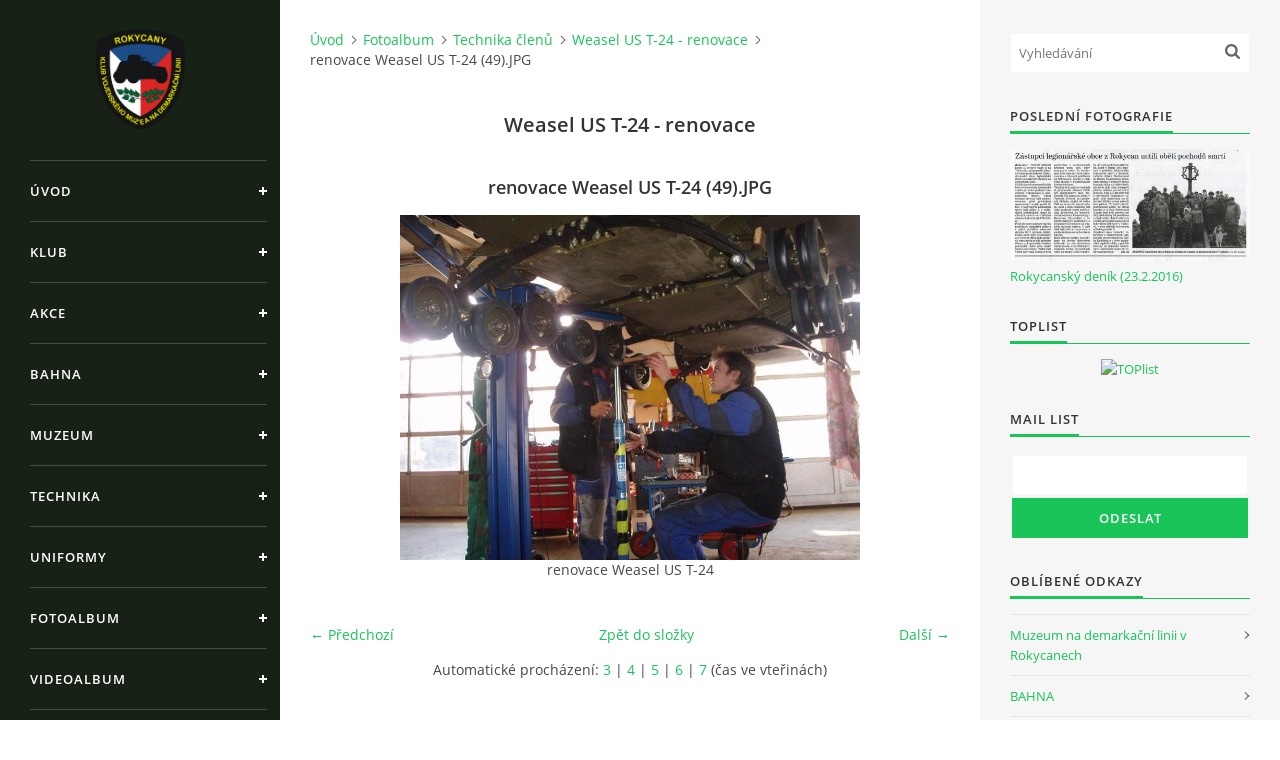

--- FILE ---
content_type: text/html; charset=UTF-8
request_url: https://www.klub-vm.eu/fotoalbum/technika-clenu/weasel-us-t-24-renovace/renovace-weasel-us-t-24--49-.jpg.html
body_size: 7486
content:
<?xml version="1.0" encoding="utf-8"?>
<!DOCTYPE html PUBLIC "-//W3C//DTD XHTML 1.0 Transitional//EN" "http://www.w3.org/TR/xhtml1/DTD/xhtml1-transitional.dtd">
<html lang="cs" xml:lang="cs" xmlns="http://www.w3.org/1999/xhtml" xmlns:fb="http://ogp.me/ns/fb#">

<head>
	<link rel="stylesheet" href="/file/55/cookieconsent.css" media="print" onload="this.media='all'">
	<!--script type="text/plain" data-cookiecategory="analytics" src="analytics.js" defer></script-->
	<script type="text/plain" data-cookiecategory="ads">
   		console.log('"ads" category accepted');
	</script>

    <meta http-equiv="content-type" content="text/html; charset=utf-8" />
    <meta name="description" content="Klub sdružující lidi se zájmem o vojenskou techniku, výzbroj, výstroj a historii, a sportovní střelbu, vodáctví turistiku a horolezectví" />
    <meta name="keywords" content="klub, muzeum, bahna, demarkační, muzea, rokycany, tatra, willys, skoda, aero, dodge, t-34, t-72, t-55, sdkfz, aro, jawa, čz, linie, linii, gmc, ford, opel, gaz, studebaker, steyr, praga, phanomen" />
    <meta name="robots" content="all,follow" />
    <meta name="author" content="www.klub-vm.eu" />
    <meta name="viewport" content="width=device-width, initial-scale=1">
    <link href="/rss/articles/data.xml" rel="alternate" type="application/rss+xml" title="Všechny příspěvky" /><link href="/rss/articles/photos.xml" rel="alternate" type="application/rss+xml" title="Fotografie" /><link href="/rss/articles/comments.xml" rel="alternate" type="application/rss+xml" title="Komentáře" />
    <title>
        Klub vojenského muzea na demarkační linii v Rokycanech - Fotoalbum - Technika členů - Weasel US T-24 - renovace - renovace Weasel US T-24 (49).JPG
    </title>
    <link rel="stylesheet" href="https://s3a.estranky.cz/css/uig.css" type="text/css" />
               					<link rel="stylesheet" href="/style.1656680175.1.css" type="text/css" /><style type="text/css">#nav-column #logo a { background-image: url('/img/picture/1125/%3Adesign%3Alogofirms%3A1000000391%3Aznak_klubu_novy.png');}</style>
<link rel="stylesheet" href="//code.jquery.com/ui/1.12.1/themes/base/jquery-ui.css">
<script src="//code.jquery.com/jquery-1.12.4.js"></script>
<script src="//code.jquery.com/ui/1.12.1/jquery-ui.js"></script>
<script type="text/javascript" src="https://s3c.estranky.cz/js/ui.js?nc=1" id="index_script" ></script><meta property="og:title" content="renovace Weasel US T-24 (49).JPG" />
<meta property="og:type" content="article" />
<meta property="og:url" content="https://www.klub-vm.eu/fotoalbum/technika-clenu/weasel-us-t-24-renovace/renovace-weasel-us-t-24--49-.jpg.html" />
<meta property="og:image" content="https://www.klub-vm.eu/img/tiny/1067.jpg" />
<meta property="og:site_name" content="Klub vojenského muzea na demarkační linii v Rokycanech" />
<meta property="og:description" content="" />
			<script type="text/javascript">
				dataLayer = [{
					'subscription': 'true',
				}];
			</script>
			

    <script>
        function toggleMenu(){
            var cw = document.getElementById('column-wrap');
            var b = document.getElementById('menu-button');
            cw.classList.toggle('menu-open');
            b.classList.toggle('menu-open');
        }
    </script>
</head>
<body class=" contact-active">
<!-- Wrapping the whole page, may have fixed or fluid width -->
<div id="whole-page">

    

    <!-- Because of the matter of accessibility (text browsers,
    voice readers) we include a link leading to the page content and
    navigation } you'll probably want to hide them using display: none
    in your stylesheet -->

    <a href="#articles" class="accessibility-links">Jdi na obsah</a>
    <a href="#navigation" class="accessibility-links">Jdi na menu</a>

    <!-- We'll fill the document using horizontal rules thus separating
    the logical chunks of the document apart -->
    <hr />

    

    <!-- Wrapping the document's visible part -->
    <div id="document">
        <div id="in-document">


            <div id="column-wrap">
                <div id="nav-column">
                    <div id="logo">
                        <a href="/"></a>
                    </div>
                    <button type="button" class="navbar-toggle" onclick="toggleMenu()" id="menu-button"></button>
                    <div class="nav-scroll">
                        <div class="nav-scroll-wrap">
                            <!-- Such navigation allows both horizontal and vertical rendering -->
<div id="navigation">
    <div class="inner_frame">
        <h2>Menu
            <span id="nav-decoration" class="decoration"></span>
        </h2>
        <nav>
            <menu class="menu-type-onclick">
                <li class="">
  <a href="/">Úvod</a>
     
</li>
<li class="level_1 dropdown">
  <a href="/clanky/klub/">Klub</a>
     <ul class="level_2">
<li class="">
  <a href="/clanky/klub/o-klubu/">O klubu</a>
</li><li class="">
  <a href="/clanky/klub/kontakty/">Kontakty</a>
</li><li class="">
  <a href="/clanky/klub/stanovy/">Stanovy</a>
</li><li class="">
  <a href="/clanky/klub/pro-cleny/">Pro členy</a>
</li><li class="">
  <a href="/clanky/klub/znak-klubu/">Znak klubu</a>
</li><li class="">
  <a href="/clanky/klub/sponzori/">Sponzoři</a>
</li>
</ul>
</li>
<li class="level_1 dropdown">
  <a href="/clanky/akce/">Akce</a>
     <ul class="level_2">
<li class="">
  <a href="/clanky/akce/2025/">2025</a>
</li><li class="">
  <a href="/clanky/akce/2024/">2024</a>
</li><li class="">
  <a href="/clanky/akce/2023/">2023</a>
</li><li class="">
  <a href="/clanky/akce/2022/">2022</a>
</li><li class="">
  <a href="/clanky/akce/2021/">2021</a>
</li><li class="">
  <a href="/clanky/akce/2020/">2020</a>
</li><li class="">
  <a href="/clanky/akce/2019/">2019</a>
</li><li class="">
  <a href="/clanky/akce/2018/">2018</a>
</li><li class="">
  <a href="/clanky/akce/2017/">2017</a>
</li><li class="">
  <a href="/clanky/akce/2016/">2016</a>
</li><li class="">
  <a href="/clanky/akce/2015/">2015</a>
</li><li class="">
  <a href="/clanky/akce/2014/">2014</a>
</li><li class="">
  <a href="/clanky/akce/2013/">2013</a>
</li><li class="">
  <a href="/clanky/akce/2012/">2012</a>
</li><li class="">
  <a href="/clanky/akce/2011/">2011</a>
</li><li class="">
  <a href="/clanky/akce/2010/">2010</a>
</li><li class="">
  <a href="/clanky/akce/2009/">2009</a>
</li><li class="">
  <a href="/clanky/akce/2008/">2008</a>
</li><li class="">
  <a href="/clanky/akce/2007/">2007</a>
</li><li class="">
  <a href="/clanky/akce/2006/">2006</a>
</li><li class="">
  <a href="/clanky/akce/2005/">2005</a>
</li><li class="">
  <a href="/clanky/akce/2004/">2004</a>
</li><li class="">
  <a href="/clanky/akce/2003/">2003</a>
</li>
</ul>
</li>
<li class="">
  <a href="/clanky/bahna.html">Bahna</a>
     
</li>
<li class="">
  <a href="/clanky/muzeum.html">Muzeum</a>
     
</li>
<li class="level_1 dropdown">
  <a href="/clanky/technika/">Technika</a>
     <ul class="level_2">
<li class="">
  <a href="/clanky/technika/technika-clenu/">Technika členů</a>
</li><li class="">
  <a href="/clanky/technika/technika-muzea/">Technika muzea</a>
</li><li class="">
  <a href="/clanky/technika/testovani-historickych-vozidel/">Testování historických vozidel</a>
</li>
</ul>
</li>
<li class="">
  <a href="/clanky/uniformy/">Uniformy</a>
     
</li>
<li class="">
  <a href="/fotoalbum/">Fotoalbum</a>
     
</li>
<li class="">
  <a href="/clanky/videoalbum/">Videoalbum</a>
     
</li>
<li class="">
  <a href="/clanky/ke-stazeni/">Ke stažení</a>
     
</li>
<li class="">
  <a href="/clanky/odkazy/">Odkazy</a>
     
</li>

            </menu>
        </nav>
        <div id="clear6" class="clear">
          &nbsp;
        </div>
    </div>
</div>
<!-- menu ending -->

                            
                            <!-- Contact -->
  <div id="contact-nav" class="section">
    <h2>Kontakt
      <span id="contact-nav-decoration" class="decoration">
      </span></h2>
    <div class="inner_frame">
      <address>
        <p class="contact_name">KLUB VOJENSKÉHO MUZEA</p><p class="contact_adress">v Rokycanech z.s.<br />
č.p. 386, 338 22 Volduchy<br />
<br />
Datová schránka: 2tg2bcj<br />
IČO: 70928533</p><p class="contact_phone"></p><p class="contact_email"><a href="mailto:"></a></p>
      </address>
    </div>
  </div>
<!-- /Contact -->

                            
                                            <!-- Footer -->
                <div id="footer">
                    <div class="inner_frame">
                        <p>
                            &copy; 2026 eStránky.cz <span class="hide">|</span> <a class="promolink promolink-paid" href="//www.estranky.cz/" title="Tvorba webových stránek zdarma, jednoduše a do 5 minut."><strong>Tvorba webových stránek</strong></a> 
                             | <a class="rss" href="/archiv/rss/">RSS</a>
                             | <span id="slicesinfo-d-127" class="hslice">
     <a href="javascript:index_slices_add('https://klub-vm.estranky.cz/rss/slices/d/127/data.xml', 'Weasel US T-24 - renovace')" title="Přejete si být informování o aktualizacích stránky? Přidejte si ji do oblíbených jako aktivní odkaz. (Pouze IE8 a vyšší.)">WebSlice</a>
      <span style="display: none;" class="entry-title">Weasel US T-24 - renovace</span>
      <a rel="feedurl" href="https://klub-vm.estranky.cz/rss/slices/d/127/data.xml"></a>
    </span>

                             | <a class="print" href="javascript:window.print()">Tisk</a>
                             | <span class="updated">Aktualizováno:  23. 11. 2025</span>
                             | <a class="up" href="#whole-page">Nahoru &uarr;</a>
                            
                        </p>
                        
                        
                    </div>
                </div>
                <!-- /Footer -->

                        </div>
                    </div>
                </div>
            </div>

            <!-- body of the page -->
            <div id="body">

                <!-- Possible clearing elements (more through the document) -->
                <div id="clear1" class="clear">
                    &nbsp;
                </div>
                <hr />


                <!-- main page content -->
                <div id="content">
                    <!-- header -->
  <div id="header">
      <div class="title-mobile">
            <h1 class="head-center hidden">
  <a href="https://www.klub-vm.eu/" title="Klub vojenského muzea na demarkační linii v Rokycanech" style="display:none;">Klub vojenského muzea na demarkační linii v Rokycanech</a>
  <span title="Klub vojenského muzea na demarkační linii v Rokycanech">
  </span>
</h1>
      </div>
     <div class="inner_frame">
        <!-- This construction allows easy image replacement -->
          <div class="title-desktop">
           <h1 class="head-center hidden">
  <a href="https://www.klub-vm.eu/" title="Klub vojenského muzea na demarkační linii v Rokycanech" style="display:none;">Klub vojenského muzea na demarkační linii v Rokycanech</a>
  <span title="Klub vojenského muzea na demarkační linii v Rokycanech">
  </span>
</h1>
          </div>
        <div id="header-decoration" class="decoration">
        </div>
     </div>
  </div>
<!-- /header -->

                    <!-- Breadcrumb navigation -->
<div id="breadcrumb-nav">
  <a href="/">Úvod</a><a href="/fotoalbum/">Fotoalbum</a><a href="/fotoalbum/technika-clenu/">Technika členů</a><a href="/fotoalbum/technika-clenu/weasel-us-t-24-renovace/">Weasel US T-24 - renovace</a><span>renovace Weasel US T-24 (49).JPG</span>
</div>
<hr />

                    <script language="JavaScript" type="text/javascript">
  <!--
    index_setCookieData('index_curr_photo', 1067);
  //-->
</script>

<div id="slide">
  <h2>Weasel US T-24 - renovace</h2>
  <div id="click">
    <h3 id="photo_curr_title">renovace Weasel US T-24 (49).JPG</h3>
    <div class="slide-img">
      <a href="/fotoalbum/technika-clenu/weasel-us-t-24-renovace/renovace-weasel-us-t-24--48-.jpg.html" class="previous-photo"  id="photo_prev_a" title="předchozí fotka"><span>&laquo;</span></a>  <!-- previous photo -->

      <a href="/fotoalbum/technika-clenu/weasel-us-t-24-renovace/renovace-weasel-us-t-24--49-.jpg.-.html" class="actual-photo" onclick="return index_photo_open(this,'_fullsize');" id="photo_curr_a"><img src="/img/mid/1067/renovace-weasel-us-t-24--49-.jpg" alt="" width="460" height="345"  id="photo_curr_img" /></a>   <!-- actual shown photo -->

      <a href="/fotoalbum/technika-clenu/weasel-us-t-24-renovace/renovace-weasel-us-t-24--50-.jpg.html" class="next-photo"  id="photo_next_a" title="další fotka"><span>&raquo;</span></a>  <!-- next photo -->

      <br /> <!-- clear -->
    </div>
    <p id="photo_curr_comment">
      renovace Weasel US T-24
    </p>
    <div class="fb-like" data-href="https://www.klub-vm.eu/fotoalbum/technika-clenu/weasel-us-t-24-renovace/renovace-weasel-us-t-24--49-.jpg.html" data-layout="standard" data-show-faces="true" data-action="like" data-share="false" data-colorscheme="light"></div>
  </div>
  
  <div class="slidenav">
    <div class="back" id="photo_prev_div">
      <a href="/fotoalbum/technika-clenu/weasel-us-t-24-renovace/renovace-weasel-us-t-24--48-.jpg.html" id="photo_ns_prev_a">&larr; Předchozí</a>

    </div>
    <div class="forward" id="photo_next_div">
      <a href="/fotoalbum/technika-clenu/weasel-us-t-24-renovace/renovace-weasel-us-t-24--50-.jpg.html" id="photo_ns_next_a">Další &rarr;</a>

    </div>
    <a href="/fotoalbum/technika-clenu/weasel-us-t-24-renovace/">Zpět do složky</a>
    <br />
  </div>
  <div id="timenav">Automatické procházení:&nbsp;<a href="javascript: index_ss_start(3)">3</a>&nbsp;|&nbsp;<a href="javascript: index_ss_start(4)">4</a>&nbsp;|&nbsp;<a href="javascript: index_ss_start(5)">5</a>&nbsp;|&nbsp;<a href="javascript: index_ss_start(6)">6</a>&nbsp;|&nbsp;<a href="javascript: index_ss_start(7)">7</a>&nbsp;(čas ve vteřinách)</div>
<script type="text/javascript">
  <!--
    var index_ss_textpause = 'Automatické procházení:&nbsp;<a href="javascript: index_ss_pause()">pozastavit</a>';
    var index_ss_textcontinue = 'Automatické procházení:&nbsp;<a href="javascript: index_ss_continue()">pokračovat</a>';
    var index_ss_textalert = 'Je zobrazena poslední fotografie. Budete pokračovat od první.';
  //-->
</script>

  <script type="text/javascript">
    <!--
      index_photo_init ();
    //-->
  </script>
</div>

                </div>
                <!-- /main page content -->

                <div id="clear3" class="clear">
                    &nbsp;
                </div>
                <hr />

                <!-- Side column left/right -->
                <div class="column">

                    <!-- Inner column -->
                    <div id="inner-column" class="inner_frame">

                        <!-- Search -->
<div id="search" class="section">
    <div class="inner_frame">
        <form action="https://katalog.estranky.cz/" method="post">
            <fieldset>
                <input type="hidden" id="uid" name="uid" value="247587" />
                <input name="key" id="key" placeholder="Vyhledávání" />
                <span class="clButton">
            <input type="submit" id="sendsearch" />
          </span>
            </fieldset>
        </form>
    </div>
</div>
<!-- /Search -->
<hr />

                        
                        
                        <!-- Last photo -->
<div id="last-photo" class="section">
    <h2>Poslední fotografie
        <span id="last-photo-decoration" class="decoration">
        </span></h2>
    <div class="inner_frame">
        <div class="inner_wrap">
            <div class="wrap-of-wrap">
                <div class="wrap-of-photo">
                    <a href="/fotoalbum/psali-o-nas/rokycansky-denik-23-2-2016/">
                        <img src="/img/mid/5214/rokycansky_denik_23-02-2016_tachov_mohyla_web.jpg" alt="rokycansky_denik_23-02-2016_tachov_mohyla_web" width="75" height="35" /></a>
                </div>
            </div>
            <span>
                <a href="/fotoalbum/psali-o-nas/rokycansky-denik-23-2-2016/">Rokycanský deník (23.2.2016)</a>
            </span>
        </div>
    </div>
</div>
<!-- /Last photo -->
<hr />

                        
                        
                        
                        
                        <!-- Own code -->
  <div class="section own-code-nav">
    <h2>Toplist
      <span class="decoration own-code-nav">
      </span></h2>
    <div class="inner_frame">
      <!-- TOPLIST RUCNE ZACATEK -->
<center>
<a href="https://www.toplist.cz/stat/531788"><script language="JavaScript" type="text/javascript">
<!--
document.write ('<img src="http://toplist.cz/count.asp?id=531788&logo=mc&start=46630&http='+escape(document.referrer)+'&wi='+escape(window.screen.width)+'&he='+escape(window.screen.height)+'&cd='+escape(window.screen.colorDepth)+'&t='+escape(document.title)+'" border=0 alt="TOPlist" />'); 
//--></script><noscript><img src="http://toplist.cz/count.asp?id=531788&logo=mc&start=46630" border="0"
alt="TOPlist" /></noscript></a>
</center>
<!-- TOPLIST RUCNE KONEC -->                                                                          
    </div>
  </div>
<!-- /Own code -->
<hr />

                        <!-- Mail list -->
  <div id="mail-list" class="section">
    <h2>Mail list
      <span id="mail-list-decoration" class="decoration">
      </span></h2>
    <div class="inner_frame">
      <form action="#mail-list" method="post">
        <fieldset>
          <input name="mail-list-key" id="mail-list-key" />
          <br />
          <!--/ verification_not_set /-->
          <span class="clButton">
            <input type="submit" id="send-mail-list" value="Odeslat" />
          </span>
        </fieldset>
      </form>
      <span id="mail-list-message"></span>
    </div>
  </div>
<!-- /Mail list -->

                        <!-- Favorite links -->
  <div id="links" class="section">
    <h2>Oblíbené odkazy
        <span id="links-decoration" class="decoration">
        </span></h2>
    <div class="inner_frame">
      <ul>
        <li class="first ">
  <a href="https://vojenskemuzeumrokycany.cz/" title="Muzeum na demarkační linii v Rokycanech je největší nestátní vojenské muzeum v České republice. Zakladatelem a provozovatelem je Nadace pozemního vojska AČR.">
  Muzeum na demarkační linii v Rokycanech</a></li><li class="last ">
  <a href="https://www.bahna.eu/" title="Den pozemního vojska BAHNA patří k největším prezentacím Armády České republiky na veřejnosti. Probíhá každoročně od roku 1990 v prostoru vojenského cvičiště Bahna u Strašic.">
  BAHNA</a></li>
      </ul>
    </div>
  </div>
<!-- /Favorite links -->
<hr />

                        <!-- Archive -->
  <div id="calendar" class="section">
    <h2>Archiv
      <span id="archive-decoration" class="decoration">
      </span></h2>
    <div class="inner_frame">
      <!-- Keeping in mind people with disabilities (summary, caption) as well as worshipers of semantic web -->
      <table summary="Tabulka představuje kalendář, sloužící k listování podle data.">
        <!-- You should hide caption using CSS -->
        <caption>
          Kalendář
        </caption>
        <thead>
  <tr id="archive-month">
    <td class="archive-nav-l"><a href="/archiv/m/2025/12/01/">&lt;&lt;</a></td>
    <td colspan="5" class="archive-nav-c">leden</td>
    <td class="archive-nav-r">&gt;&gt;</td>
  </tr>
  <tr id="archive-year">
    <td class="archive-nav-l"><a href="/archiv/y/2025/01/01/">&lt;&lt;</a></td>
    <td colspan="5" class="archive-nav-c">2026</td>
    <td class="archive-nav-r">&gt;&gt;</td>
  </tr>
    <tr id="archive-days">
      <th id="day1inweek_h">Po</th>
      <th id="day2inweek_h">Út</th>
      <th id="day3inweek_h">St</th>
      <th id="day4inweek_h">Čt</th>
      <th id="day5inweek_h">Pá</th>
      <th id="day6inweek_h">So</th>
      <th id="day0inweek_h">Ne</th>
    </tr>
</thead>
<tbody>
   <tr id="week1">
    <td id="day1inweek1" class="day1inweek  day_empty">
      &nbsp;
    </td>
    <td id="day2inweek1" class="day2inweek  day_empty">
      &nbsp;
    </td>
    <td id="day3inweek1" class="day3inweek  day_empty">
      &nbsp;        
    </td>
    <td id="day4inweek1" class="day4inweek  day_inactive">
      1
    </td>
    <td id="day5inweek1" class="day5inweek  day_inactive">
      2
    </td>
    <td id="day6inweek1" class="day6inweek  day_inactive">
      3
    </td>
    <td id="day0inweek1" class="day0inweek  day_inactive">
      4
    </td>
</tr>
 <tr id="week2">
    <td id="day1inweek2" class="day1inweek  day_inactive">
      5
    </td>
    <td id="day2inweek2" class="day2inweek  day_inactive">
      6
    </td>
    <td id="day3inweek2" class="day3inweek  day_inactive">
      7        
    </td>
    <td id="day4inweek2" class="day4inweek  day_inactive">
      8
    </td>
    <td id="day5inweek2" class="day5inweek  day_inactive">
      9
    </td>
    <td id="day6inweek2" class="day6inweek  day_inactive">
      10
    </td>
    <td id="day0inweek2" class="day0inweek  day_inactive">
      11
    </td>
</tr>
 <tr id="week3">
    <td id="day1inweek3" class="day1inweek  day_inactive">
      12
    </td>
    <td id="day2inweek3" class="day2inweek  day_inactive">
      13
    </td>
    <td id="day3inweek3" class="day3inweek  day_inactive">
      14        
    </td>
    <td id="day4inweek3" class="day4inweek  day_inactive">
      15
    </td>
    <td id="day5inweek3" class="day5inweek  day_inactive">
      16
    </td>
    <td id="day6inweek3" class="day6inweek  day_inactive">
      17
    </td>
    <td id="day0inweek3" class="day0inweek  day_inactive">
      18
    </td>
</tr>
 <tr id="week4">
    <td id="day1inweek4" class="day1inweek  day_inactive">
      19
    </td>
    <td id="day2inweek4" class="day2inweek  day_inactive">
      20
    </td>
    <td id="day3inweek4" class="day3inweek  day_inactive">
      21        
    </td>
    <td id="day4inweek4" class="day4inweek  day_inactive">
      22
    </td>
    <td id="day5inweek4" class="day5inweek  day_inactive">
      23
    </td>
    <td id="day6inweek4" class="day6inweek  day_inactive">
      24
    </td>
    <td id="day0inweek4" class="day0inweek  day_inactive">
      25
    </td>
</tr>
 <tr id="week5">
    <td id="day1inweek5" class="day1inweek  day_inactive">
      26
    </td>
    <td id="day2inweek5" class="day2inweek  day_inactive">
      27
    </td>
    <td id="day3inweek5" class="day3inweek  day_inactive">
      28        
    </td>
    <td id="day4inweek5" class="day4inweek  day_inactive">
      29
    </td>
    <td id="day5inweek5" class="day5inweek  day_inactive">
      30
    </td>
    <td id="day6inweek5" class="day6inweek  day_inactive">
      31
    </td>
    <td id="day0inweek5" class="day0inweek  day_empty">
      &nbsp;
    </td>
</tr>

</tbody>

      </table>
    </div>
  </div>
<!-- /Archive -->
<hr />

                        <!-- RSS -->
  <div id="rss-nav" class="section">
    <h2>RSS
      <span id="rss-nav-decoration" class="decoration">
      </span></h2>
    <div class="inner_frame">
      <ul>
        <li>
          <a href="/archiv/rss/">
            Přehled zdrojů</a></li>
      </ul>
    </div>
  </div>
<!-- /RSS -->
<hr />

                        
                        
                    </div>
                    <!-- /Inner column -->

                    <div id="clear4" class="clear">
                        &nbsp;
                    </div>

                </div>
                <!-- /end of first column -->

                <div id="clear5" class="clear">
                    &nbsp;
                </div>
                <hr />

                <div id="decoration1" class="decoration">
                </div>
                <div id="decoration2" class="decoration">
                </div>
                <!-- /Meant for additional graphics inside the body of the page -->
            </div>
            <!-- /body -->

            <div id="clear2" class="clear">
                &nbsp;
            </div>
            <hr />


            <div id="decoration3" class="decoration">
            </div>
            <div id="decoration4" class="decoration">
            </div>
            <!-- /Meant for additional graphics inside the document -->

        </div>
    </div>

    <div id="decoration5" class="decoration">
    </div>
    <div id="decoration6" class="decoration">
    </div>
    <!-- /Meant for additional graphics inside the page -->

    
    <!-- block for board position-->

</div>
<div id="fb-root"></div>
<script async defer src="https://connect.facebook.net/cs_CZ/sdk.js#xfbml=1&version=v3.2&appId=979412989240140&autoLogAppEvents=1"></script><!-- NO GEMIUS -->

	<script defer src="/file/56/cookieconsent.js"></script>
	<script defer src="/file/57/cookieconsent-init.js"></script>

</body>
</html>

--- FILE ---
content_type: text/css
request_url: https://www.klub-vm.eu/style.1656680175.1.css
body_size: 11463
content:
@font-face {
  font-family: "Open Sans";
  src: url('https://s3b.estranky.cz/img/d/1000000391/opensans-light.eot');
  src: url('https://s3b.estranky.cz/img/d/1000000391/opensans-light.eot?#iefix') format('embedded-opentype'), url('https://s3b.estranky.cz/img/d/1000000391/opensans-light.woff2') format('woff2'), url('https://s3b.estranky.cz/img/d/1000000391/opensans-light.woff') format('woff'), url('https://s3b.estranky.cz/img/d/1000000391/opensans-light.ttf') format('truetype');
  font-weight: 300;
}
@font-face {
  font-family: "Open Sans";
  src: url('https://s3b.estranky.cz/img/d/1000000391/opensans-regular.eot');
  src: url('https://s3b.estranky.cz/img/d/1000000391/opensans-regular.eot?#iefix') format('embedded-opentype'), url('https://s3b.estranky.cz/img/d/1000000391/opensans-regular.woff2') format('woff2'), url('https://s3b.estranky.cz/img/d/1000000391/opensans-regular.woff') format('woff'), url('https://s3b.estranky.cz/img/d/1000000391/opensans-regular.ttf') format('truetype');
  font-weight: 400;
}
@font-face {
  font-family: "Open Sans";
  src: url('https://s3b.estranky.cz/img/d/1000000391/opensans-italic.eot');
  src: url('https://s3b.estranky.cz/img/d/1000000391/opensans-italic.eot?#iefix') format('embedded-opentype'), url('https://s3b.estranky.cz/img/d/1000000391/opensans-italic.woff2') format('woff2'), url('https://s3b.estranky.cz/img/d/1000000391/opensans-italic.woff') format('woff'), url('https://s3b.estranky.cz/img/d/1000000391/opensans-italic.ttf') format('truetype');
  font-weight: 400;
  font-style: italic;
}
@font-face {
  font-family: "Open Sans";
  src: url('https://s3b.estranky.cz/img/d/1000000391/opensans-semibold.eot');
  src: url('https://s3b.estranky.cz/img/d/1000000391/opensans-semibold.eot?#iefix') format('embedded-opentype'), url('https://s3b.estranky.cz/img/d/1000000391/opensans-semibold.woff2') format('woff2'), url('https://s3b.estranky.cz/img/d/1000000391/opensans-semibold.woff') format('woff'), url('https://s3b.estranky.cz/img/d/1000000391/opensans-semibold.ttf') format('truetype');
  font-weight: 600;
}
/* Layout */
body {
font-size: 14px;
font-family: "Open Sans";
line-height: 20px;
margin: 0;
color: #484848;
background: #fff;
}

div.editor-area {
line-height: 22px;
}
.editor-area table {
width: 100% !important;
}

div.editor-area dd {
margin: 0;
}
.accessibility-links {
position: absolute;
top: -10000em;
}

* {
-moz-box-sizing: border-box;
-webkit-box-sizing: border-box;
box-sizing: border-box;
}

.left, .head-left {
text-align: left;
}

.right, .head-right {
text-align: right;
}

.center, .head-center {
text-align: center;
}

.justify {
text-align: justify;
}

.left-float {
float: left;
}

.right-float {
float: right;
}

b, strong, th {
font-weight: 600;
}

i {
font-style: italic;
}

hr {
display: none;
}

img {
border: 0;
}

fieldset {
border: 0;
padding: 0;
min-width: auto;
}

.validation dd {
margin-left: 0;
}

p {
margin: 0 0 15px;
}

h1, h2, h3, h4 {
font-weight: 600;
color: #333;
}

h1 {
font-size: 2.286em;
line-height: 36px;
}
@media (max-width: 1400px) {
h1 {
  font-size: 2.143em;
}
}

h2 {
font-size: 1.429em;
margin: 0 0 42px;
}

h3 {
font-size: 1.286em;
}

h4 {
font-size: 1.143em;
margin: 10px 0 8px;
}

a, .admin h3 {
color: #19c559;
}

a {
display: inline-block;
text-decoration: none;
-moz-transition: all 0.25s linear;
-o-transition: all 0.25s linear;
-webkit-transition: all 0.25s linear;
transition: all 0.25s linear;
}
a:active, a:hover, a:focus {
text-decoration: none;
color: #484848;
}

/* Inputs */
input, input[type="text"], input[type="email"], input[type="password"], textarea {
border: 1px solid #dfe8e2;
background: #fff;
padding: 10px 8px;
margin: 3px 0;
font-family: "Open Sans";
font-size: 0.929em;
-moz-transition: all 0.25s linear;
-o-transition: all 0.25s linear;
-webkit-transition: all 0.25s linear;
transition: all 0.25s linear;
}
input:active, input:hover, input:focus, input[type="text"]:active, input[type="text"]:hover, input[type="text"]:focus, input[type="email"]:active, input[type="email"]:hover, input[type="email"]:focus, input[type="password"]:active, input[type="password"]:hover, input[type="password"]:focus, textarea:active, textarea:hover, textarea:focus {
border-color: #19c559;
outline: none;
}

input[type="text"], input[type="email"], input[type="password"], textarea {
-moz-box-shadow: #fff -100em 0 0 inset;
-webkit-box-shadow: #fff -100em 0 0 inset;
box-shadow: #fff -100em 0 0 inset;
}

.submit, #send-mail-list {
padding: 10px 20px;
background: #19c559;
border: 1px solid #19c559;
color: #fff;
font-weight: 600;
letter-spacing: 1px;
text-transform: uppercase;
cursor: pointer;
}
.submit:active, .submit:hover, .submit:focus, #send-mail-list:active, #send-mail-list:hover, #send-mail-list:focus {
background: #53d483;
border-color: #53d483;
outline: none;
}

input[type="checkbox"], input[type="radio"] {
border: none;
background: none;
}

/* comments level */
.level1 {
margin-left: 20px;
}

.level2 {
margin-left: 40px;
}

.level3 {
margin-left: 60px;
}

.level4 {
margin-left: 80px;
}

.level5 {
margin-left: 100px;
}

.level6 {
margin-left: 120px;
}

.level7 {
margin-left: 140px;
}

.level8 {
margin-left: 160px;
}

.level9 {
margin-left: 180px;
}

.clear {
clear: both;
height: 0;
line-height: 0;
font-size: 0;
display: none;
width: 1px;
}

#clear5, #clear6, #clear7, #perex-cont-clear, #gallery-cont-clear, #g-section-cont-clear, #a-section-cont-clear, #article-cont-clear {
display: block;
}

/* Right panel */
#column-wrap {
display: block;
width: 320px;
height: 100%;
position: fixed;
text-align: left;
left: 0;
top: 0;
padding: 30px 10px 0 30px;
overflow-x: hidden;
background-color: #182115;
color: #fff;
}
@media (max-width: 1300px) {
#column-wrap {
  width: 280px;
}
}
@media (max-width: 1150px) {
#column-wrap {
  position: static;
  width: 100%;
  height: 100px;
  padding: 10px 30px;
  overflow: hidden;
  -moz-transition: height 0.25s linear;
  -o-transition: height 0.25s linear;
  -webkit-transition: height 0.25s linear;
  transition: height 0.25s linear;
}
#column-wrap.menu-open {
  height: auto;
}
}

#nav-column {
/* Menu */
/* Modules */
/* Footer */
}
#nav-column .nav-scroll {
position: relative;
width: 120%;
width: calc(100% + 60px);
height: 100%;
margin-top: 130px;
overflow: hidden;
left: -30px;
}
@media (max-width: 1150px) {
#nav-column .nav-scroll {
  width: 106%;
  width: calc(100% + 64px);
  margin-top: 30px;
  text-align: center;
}
}
#nav-column .nav-scroll-wrap {
padding-right: 20px;
/*position: absolute; top: 0; right: -20px; bottom: 0; left: 0; overflow: scroll; overflow-x: hidden;*/
}
#nav-column #navigation, #nav-column .section {
width: 106%;
width: calc(100% + 17px);
}
@media (max-width: 1150px) {
#nav-column #navigation {
  text-align: left;
}
}
#nav-column .section {
padding: 0 30px 30px;
text-align: center;
font-size: 0.929em;
}
@media (max-width: 1150px) {
#nav-column .section {
  width: auto;
  display: inline-block;
}
}
#nav-column .section p {
margin: 0 0 10px;
}
#nav-column #navigation + div {
padding-top: 60px;
}
#nav-column h2 {
display: none;
}
#nav-column a {
color: #fff;
}
#nav-column #logo {
position: fixed;
top: 0;
left: 0;
background: #182115;
z-index: 99;
padding: 30px;
width: 320px;
}
@media (max-width: 1300px) {
#nav-column #logo {
  width: 280px;
  padding: 30px 10px;
}
}
@media (max-width: 1150px) {
#nav-column #logo {
  position: static;
  padding: 0;
}
}
#nav-column #logo a {
width: 260px;
height: 100px;
background: url("https://s3b.estranky.cz/img/d/1000000391/logo.png") 50% 50% no-repeat;
background-size: contain;
}
@media (max-width: 1150px) {
#nav-column #logo a {
  height: 70px;
  background-position: 0 50%;
  -moz-background-size: auto 100%;
  -o-background-size: auto 100%;
  -webkit-background-size: auto 100%;
  background-size: auto 100%;
}
}
#nav-column .navbar-toggle {
display: none;
width: 26px;
height: 26px;
border: 0;
background: transparent url("https://s3b.estranky.cz/img/d/1000000391/menu.png") 0 0 no-repeat;
outline: none;
}
#nav-column .navbar-toggle.menu-open {
background-position: 0 -32px;
}
@media (max-width: 1150px) {
#nav-column .navbar-toggle {
  display: inline-block;
  float: right;
  position: relative;
  top: -42px;
}
}
#nav-column menu {
margin: 0;
padding: 0;
}
#nav-column menu li {
list-style-type: none;
position: relative;
}
#nav-column menu li.current:before {
content: "";
position: absolute;
background-color: #19c559;
width: 100%;
height: 62px;
top: 0;
}
#nav-column menu li.current a {
color: #fff;
}
#nav-column menu li.current a:before, #nav-column menu li.current a:after {
background-color: #fff;
}
#nav-column menu li.current a:active, #nav-column menu li.current a:hover, #nav-column menu li.current a:focus {
color: #fff;
}
#nav-column menu li.current ul a:active, #nav-column menu li.current ul a:hover, #nav-column menu li.current ul a:focus {
color: #19c559;
}
#nav-column menu li:last-child a {
border-bottom: 1px solid rgba(255, 255, 255, 0.2);
}
#nav-column menu li .submenu {
margin: 0 30px;
padding: 20px 0 20px 25px;
border-top: 1px solid rgba(255, 255, 255, 0.2);
height: 0;
display: none;
}
#nav-column menu li .submenu a {
text-transform: none;
border: 0;
padding: 3px 0;
margin: 0;
letter-spacing: 0;
}
#nav-column menu li .submenu a:before, #nav-column menu li .submenu a:after {
display: none;
}
#nav-column menu li.submenu-over .submenu {
height: 100%;
display: block;
}
#nav-column menu li.submenu-over a:before, #nav-column menu li.submenu-over a:after {
-moz-transform: rotate(45deg);
-ms-transform: rotate(45deg);
-webkit-transform: rotate(45deg);
transform: rotate(45deg);
}
#nav-column menu a {
display: block;
position: relative;
padding: 20px 20px 20px 0;
margin: 0 30px;
border-top: 1px solid rgba(255, 255, 255, 0.2);
font-size: 0.929em;
font-weight: 600;
letter-spacing: 1px;
text-transform: uppercase;
}
#nav-column menu a:before, #nav-column menu a:after {
content: "";
position: absolute;
background: #fff;
-moz-transition: background 0.25s linear;
-o-transition: background 0.25s linear;
-webkit-transition: background 0.25s linear;
transition: background 0.25s linear;
}
#nav-column menu a:before {
width: 8px;
height: 2px;
right: 0;
top: 29px;
}
#nav-column menu a:after {
width: 2px;
height: 8px;
right: 3px;
top: 26px;
}
#nav-column menu a:active, #nav-column menu a:hover, #nav-column menu a:focus {
color: #19c559;
}
#nav-column menu a:active:before, #nav-column menu a:active:after, #nav-column menu a:hover:before, #nav-column menu a:hover:after, #nav-column menu a:focus:before, #nav-column menu a:focus:after {
background-color: #19c559;
}
#nav-column #portrait img {
-moz-border-radius: 50%;
-webkit-border-radius: 50%;
border-radius: 50%;
}
#nav-column #languages a {
display: inline-block;
margin: 0 8px 10px;
}
#nav-column #footer {
padding: 0 0 0 30px;
font-size: 0.857em;
color: #9c9c9c;
}
#nav-column #footer a {
color: #9c9c9c;
}
#nav-column #footer a:active, #nav-column #footer a:hover, #nav-column #footer a:focus {
color: #19c559;
}
#nav-column #footer p + p a:first-child {
margin-right: 15px;
}

.menu-type-standard li > ul.level_2 {
  display: block !important;
}

/* Layout */
#body {
margin-left: 320px;
position: relative;
padding-left: 30px;
}
@media (max-width: 1300px) {
#body {
  margin-left: 280px;
}
}
@media (max-width: 1150px) {
#body {
  margin-left: 0;
}
}
@media (max-width: 600px) {
#body {
  padding: 0 30px;
}
}
@media (max-width: 450px) {
#body {
  padding: 0 15px;
}
}

#content {
float: left;
width: 75%;
width: calc(100% - 330px);
margin-top: 30px;
}

.column {
float: right;
width: 300px;
background: #f6f6f6;
padding: 30px 30px 0;
}

@media (max-width: 600px) {
#content, .column {
  float: none;
  width: 100%;
}
}
/* Header */
#header {
margin-bottom: 40px;
display: none;
}
.home #header {
display: block;
}
#header .inner_frame {
background-image: url("/img/ulogo.966282.jpeg");
background-repeat: no-repeat;
background-position: 50% 50%;
-moz-background-size: cover;
-o-background-size: cover;
-webkit-background-size: cover;
background-size: cover;
display: table;
overflow: hidden;
width: 100%;
height: 520px;
*height: 300px;
position: relative;
}
@media (max-width: 1400px) {
#header .inner_frame {
  height: 320px;
}
}
@media (max-width: 900px) {
#header .inner_frame {
  height: 250px;
}
}
@media (max-width: 450px) {
#header .inner_frame {
  height: 200px;
}
}
#header h1 {
width: 100%;
padding: 0 25px;
margin: 0;
position: absolute;
top: 50%;
-moz-transform: translateY(-50%);
-ms-transform: translateY(-50%);
-webkit-transform: translateY(-50%);
transform: translateY(-50%);
z-index: 10;
}
#header h1 a {
color: #fff;
}
#header #header-decoration {
position: absolute;
top: 0;
left: 0;
right: 0;
bottom: 0;
}

/* Modules */
.column .section {
margin-bottom: 30px;
text-align: left;
font-size: 0.929em;
/* Search */
/* Login */
/* Basket */
/* Category, Photoalbum, Links, RSS */
/* Last photo */
/* Mail list */
/* RSS */
/* Calendar */
}
.column .section h2 {
display: inline-block;
padding-bottom: 8px;
margin: 0 0 15px;
position: relative;
font-size: 1em;
color: #333;
text-transform: uppercase;
letter-spacing: 1px;
}
.column .section h2:before, .column .section h2:after {
position: absolute;
content: "";
left: 0;
background-color: #19c559;
}
.column .section h2:before {
height: 2px;
width: 100%;
bottom: 1px;
}
.column .section h2:after {
height: 1px;
width: 500px;
bottom: 0;
}
.column .section input {
display: block;
width: 100%;
border-color: #f6f6f6;
}
.column .section input:active, .column .section input:hover, .column .section input:focus {
border-color: #19c559;
}
.column .section#search fieldset {
position: relative;
margin: 0;
}
.column .section #key {
padding-right: 30px;
}
.column .section #sendsearch {
position: absolute;
width: 16px;
height: 16px;
top: 10px;
right: 10px;
text-indent: -9999px;
background: transparent url("https://s3b.estranky.cz/img/d/1000000391/search.png") no-repeat;
border: 0;
}
.column .section#login label {
float: none;
display: none;
}
.ie9 .column .section#login label, .ie8 .column .section#login label {
display: block;
}
.column .section#login form div input {
width: 100%;
margin-bottom: 5px;
}
.column .section#login input.submit {
float: none;
margin: 0;
}
.column .section#login p {
margin: 10px 0 13px;
}
.column .section#nav-basket a {
margin-top: 5px;
}
.column .section#ecategory ul, .column .section#photo-album-nav ul, .column .section#links ul, .column .section#rss-nav ul {
list-style-type: none;
padding: 0;
margin: 0;
}
.column .section#ecategory a, .column .section#photo-album-nav a, .column .section#links a, .column .section#rss-nav a {
display: block;
position: relative;
padding: 10px 13px 10px 0;
border-bottom: 1px solid #dfe8e2;
}
.column .section#ecategory a:before, .column .section#ecategory a:after, .column .section#photo-album-nav a:before, .column .section#photo-album-nav a:after, .column .section#links a:before, .column .section#links a:after, .column .section#rss-nav a:before, .column .section#rss-nav a:after {
position: absolute;
content: "";
width: 6px;
height: 1px;
right: 0;
background-color: #484848;
-moz-transition: all 0.25s linear;
-o-transition: all 0.25s linear;
-webkit-transition: all 0.25s linear;
transition: all 0.25s linear;
}
.column .section#ecategory a:before, .column .section#photo-album-nav a:before, .column .section#links a:before, .column .section#rss-nav a:before {
top: 18px;
-moz-transform: rotate(45deg);
-ms-transform: rotate(45deg);
-webkit-transform: rotate(45deg);
transform: rotate(45deg);
}
.column .section#ecategory a:after, .column .section#photo-album-nav a:after, .column .section#links a:after, .column .section#rss-nav a:after {
top: 21px;
-moz-transform: rotate(-45deg);
-ms-transform: rotate(-45deg);
-webkit-transform: rotate(-45deg);
transform: rotate(-45deg);
}
.column .section#ecategory a:hover:before, .column .section#ecategory a:hover:after, .column .section#photo-album-nav a:hover:before, .column .section#photo-album-nav a:hover:after, .column .section#links a:hover:before, .column .section#links a:hover:after, .column .section#rss-nav a:hover:before, .column .section#rss-nav a:hover:after {
background: #19c559;
}
.column .section#ecategory li.first a, .column .section#photo-album-nav li.first a, .column .section#links li.first a, .column .section#rss-nav li.first a {
border-top: 1px solid #dfe8e2;
}
.column .section#ecategory li.first ul a, .column .section#photo-album-nav li.first ul a, .column .section#links li.first ul a, .column .section#rss-nav li.first ul a {
border-top: 0;
padding-left: 15px;
}
.column .section#last-photo img {
width: auto;
height: auto;
max-width: 100%;
max-height: 100%;
}
.column .section#last-photo span a {
margin-top: 5px;
}
.column .section#last-photo .wrap-of-photo {
overflow: hidden;
}
.column .section#last-photo .wrap-of-photo:hover a {
-moz-transform: scale(1.1, 1.1);
-ms-transform: scale(1.1, 1.1);
-webkit-transform: scale(1.1, 1.1);
transform: scale(1.1, 1.1);
}
.ie11 .column .section#last-photo a, .ie10 .column .section#last-photo a, .ie9 .column .section#last-photo a, .ie8 .column .section#last-photo a {
display: block;
}
.column .section#mail-list br {
display: none;
}
.column .section#mail-list .submit {
margin: 10px 0 0;
}
.column .section#rss-nav ul li:first-child a {
border-top: 1px solid #dfe8e2;
}
.column .section#calendar th {
font-weight: 600;
}
.column .section#calendar caption {
display: none;
}
.column .section#calendar table {
width: 100%;
_width: 210px;
max-width: 240px;
min-width: 200px;
}
.column .section#calendar table td, .column .section#calendar table th {
text-align: center;
}
.column .section#calendar tbody a {
color: #fff;
background: #19c559;
display: block;
-moz-border-radius: 50%;
-webkit-border-radius: 50%;
border-radius: 50%;
}
.column .section#calendar tbody a:active, .column .section#calendar tbody a:hover, .column .section#calendar tbody a:focus {
background: #53d483;
}
.column .section#calendar #archive-small a {
display: inline-block;
color: #19c559;
background: transparent;
}
.column .section#calendar #archive-small a:active, .column .section#calendar #archive-small a:hover, .column .section#calendar #archive-small a:focus {
background: transparent;
color: #484848;
}

#inner-column {
overflow: hidden;
}

/* Photos */
.photo-wrap, #preview-folder .box {
width: 30%;
width: calc(35% - 30px);
_float: left;
display: inline-block;
vertical-align: top;
text-align: center;
padding-left: 15px;
padding-right: 15px;
margin-bottom: 30px;
}
.ie11 .photo-wrap, .ie10 .photo-wrap, .ie9 .photo-wrap, .ie8 .photo-wrap, .ie11 #preview-folder .box, .ie10 #preview-folder .box, .ie9 #preview-folder .box, .ie8 #preview-folder .box {
overflow: hidden;
}
.ie11 .photo-wrap a, .ie10 .photo-wrap a, .ie9 .photo-wrap a, .ie8 .photo-wrap a, .ie11 #preview-folder .box a, .ie10 #preview-folder .box a, .ie9 #preview-folder .box a, .ie8 #preview-folder .box a {
display: block;
}
@media (max-width: 1400px) {
.photo-wrap, #preview-folder .box {
  width: 50%;
  width: calc(50% - 30px);
}
}
@media (max-width: 900px) {
.photo-wrap, #preview-folder .box {
  width: 100%;
  width: calc(100% - 30px);
}
}
.photo-wrap > div, #preview-folder .box > div {
-moz-transition: all 0.25s linear;
-o-transition: all 0.25s linear;
-webkit-transition: all 0.25s linear;
transition: all 0.25s linear;
}
.photo-wrap img, #preview-folder .box img {
width: auto;
height: auto;
max-height: 100%;
max-width: 100%;
border: 0;
}
.photo-wrap:hover > div, #preview-folder .box:hover > div {
-moz-transform: translateY(-10px);
-ms-transform: translateY(-10px);
-webkit-transform: translateY(-10px);
transform: translateY(-10px);
-moz-box-shadow: 0px 0px 30px rgba(0, 0, 0, 0.45);
-webkit-box-shadow: 0px 0px 30px rgba(0, 0, 0, 0.45);
box-shadow: 0px 0px 30px rgba(0, 0, 0, 0.45);
}

#photos, #folders, #preview-folder {
overflow: hidden;
*zoom: 1;
margin-left: -15px;
margin-right: -15px;
}
#photos h2, #folders h2, #preview-folder h2 {
margin: 0 15px 42px;
}

#photos, #preview-folder {
padding-top: 30px;
}

/* Folder */
.folder {
width: 30%;
width: calc(35% - 30px);
_float: left;
display: inline-block;
text-align: center;
padding-left: 15px;
padding-right: 15px;
margin-bottom: 70px;
}
@media (max-width: 1400px) {
.folder {
  width: 50%;
  width: calc(50% - 30px);
}
}
@media (max-width: 900px) {
.folder {
  width: 100%;
  width: calc(100% - 30px);
}
}
.folder .photo-wrap {
float: none;
padding: 0;
margin-bottom: 0;
width: 100%;
overflow: hidden;
}
.folder .photo-wrap:hover > div {
-moz-transform: translateY(0);
-ms-transform: translateY(0);
-webkit-transform: translateY(0);
transform: translateY(0);
-moz-box-shadow: none;
-webkit-box-shadow: none;
box-shadow: none;
}
.folder .photo-wrap:hover a {
-moz-transform: scale(1.1, 1.1);
-ms-transform: scale(1.1, 1.1);
-webkit-transform: scale(1.1, 1.1);
transform: scale(1.1, 1.1);
}
.folder .folder-info h3 {
max-height: 42px;
margin: 10px 0 8px;
overflow: hidden;
}
.folder .folder-info div {
display: inline-block;
margin: 0 10px;
font-size: 0.786em;
}
.folder .folder-info div span {
display: inline-block;
margin-right: 3px;
position: relative;
top: 1px;
}
.folder .folder-info .date {
background: url("https://s3b.estranky.cz/img/d/1000000391/date.png") no-repeat;
width: 12px;
height: 12px;
}
.folder .folder-info .pictures-count {
background: url("https://s3b.estranky.cz/img/d/1000000391/picture.png") no-repeat;
width: 15px;
height: 12px;
}
.folder .folder-info .folder-count {
background: url("https://s3b.estranky.cz/img/d/1000000391/folder.png") no-repeat;
width: 14px;
height: 12px;
}
.folder .folder-info .comments-count {
background: url("https://s3b.estranky.cz/img/d/1000000391/comments.png") no-repeat;
width: 14px;
height: 12px;
}

/* Slide */
#slide {
text-align: center;
}

.slidenav {
margin: 30px 0 15px;
}
.slidenav .back {
float: left;
}
.slidenav .forward {
float: right;
}

#thumbnav {
  width: 466px;
  margin: 0 auto 20px;
  overflow: hidden;
}
@media (max-width: 800px) {
  #thumbnav {
    width: 100%;
  }
}
#thumbnav .box {
float: left;
}
#thumbnav .box, #thumbnav .box div {
height: 86px;
width: 86px;
text-align: center;
display: table;
overflow: hidden;
}
#thumbnav .box div a {
height: 100%;
border: 0;
display: table-cell;
vertical-align: middle;
}
#thumbnav .box div img {
width: auto;
height: auto;
max-width: 120px;
max-height: 120px;
_width: 110%;
}

.slidebar {
overflow-x: scroll;
overflow-y: hidden;
width: 100%;
white-space: nowrap;
}
.slidebar a {
margin-right: 3px;
}

/* Gallery preview */
#smLightbox_preview {
display: none !important;
}

/* Navigation */
#breadcrumb-nav {
margin-bottom: 45px;
}
#breadcrumb-nav a {
background: url("https://s3b.estranky.cz/img/d/1000000391/arrow.png") 100% 5px no-repeat;
padding-right: 13px;
margin-right: 6px;
}
#breadcrumb-nav span {
display: inline-block;
}

/* Article preview */
#articles, #archive {
overflow: hidden;
*zoom: 1;
margin-left: -15px;
margin-right: -15px;
padding-top: 30px;
}
#articles h2, #archive h2, #articles .editor-area, #archive .editor-area {
margin-left: 15px;
margin-right: 15px;
}
#articles .article, #archive .article {
width: 33%;
float: left;
position: relative;
text-align: center;
padding: 0 15px;
margin-bottom: 30px;
border: 0;
overflow: visible;
}
@media (max-width: 1400px) {
#articles .article, #archive .article {
  width: 50%;
}
}
@media (max-width: 900px) {
#articles .article, #archive .article {
  width: 100%;
  max-width: 420px;
}
}
#articles .article .article-wrap, #archive .article .article-wrap {
overflow: hidden;
-moz-transition: all 0.25s linear;
-o-transition: all 0.25s linear;
-webkit-transition: all 0.25s linear;
transition: all 0.25s linear;
}
#articles .article:hover .article-wrap, #archive .article:hover .article-wrap {
-moz-transform: translateY(-10px);
-ms-transform: translateY(-10px);
-webkit-transform: translateY(-10px);
transform: translateY(-10px);
-moz-box-shadow: 0px 0px 30px rgba(0, 0, 0, 0.45);
-webkit-box-shadow: 0px 0px 30px rgba(0, 0, 0, 0.45);
box-shadow: 0px 0px 30px rgba(0, 0, 0, 0.45);
}
#articles .article .art-delimit-wa, #articles .article .art-delimit-gal, #articles .article .art-delimit-sec, #archive .article .art-delimit-wa, #archive .article .art-delimit-gal, #archive .article .art-delimit-sec {
display: none;
}
#articles .article .preview, #archive .article .preview {
/*height: 175px;*/
overflow: hidden;
background-color: #f6f6f6;
position: relative;
padding-bottom: 46%;
}
#articles .article .preview a, #archive .article .preview a {
width: 100%;
height: 100%;
position: absolute;
left: 0;
}
#articles .article .preview img, #archive .article .preview img {
max-width: 100%;
height: auto;
}
#articles .article h3, #articles .article .editor-area, #articles .article .under-article, #archive .article h3, #archive .article .editor-area, #archive .article .under-article {
padding-left: 30px;
padding-right: 30px;
overflow: hidden;
}
#articles .article h3, #archive .article h3 {
height: 42px;
margin: 22px 0 18px;
}
#articles .article .editor-area, #archive .article .editor-area {
text-align: left;
height: 130px;
margin: 0 0 12px;
}
#articles .article .under-article, #archive .article .under-article {
padding-bottom: 5px;
font-size: 0.786em;
}
#articles .article .under-article .inner_frame, #archive .article .under-article .inner_frame {
height: 40px;
overflow: hidden;
}
#articles .article .under-article strong, #archive .article .under-article strong {
display: none;
}
#articles .article .under-article span, #archive .article .under-article span {
margin: 0 6px;
}
#articles .article .under-article .dir, #articles .article .under-article .comment, #archive .article .under-article .dir, #archive .article .under-article .comment {
margin: 0;
}
#articles .article .under-article .date, #archive .article .under-article .date {
background: url("https://s3b.estranky.cz/img/d/1000000391/date.png") 0 1px no-repeat;
padding-left: 18px;
}
#articles .article .under-article .section, #archive .article .under-article .section {
background: url("https://s3b.estranky.cz/img/d/1000000391/folder.png") 0 1px no-repeat;
padding-left: 20px;
}
#articles .article .under-article .photo-voluntary, #archive .article .under-article .photo-voluntary {
background: url("https://s3b.estranky.cz/img/d/1000000391/picture.png") 0 1px no-repeat;
padding-left: 21px;
}
#articles .article .under-article .nr-comments, #archive .article .under-article .nr-comments {
background: url("https://s3b.estranky.cz/img/d/1000000391/comments.png") 0 1px no-repeat;
padding-left: 21px;
}
#articles .article .under-article .comment, #archive .article .under-article .comment {
border: 0;
padding: 0;
}

/* Archive */
#archive {
padding-top: 0;
}
#archive h2 {
clear: both;
}

/* Article detail */
.article {
display: flex;
flex-direction: column;
position: relative;
border-bottom: 1px solid #dfe8e2;
padding-bottom: 20px;
}
.article img {
  max-width: 100%;
  height: auto;
}
.article .span-a-title {
display: inline-flex;
justify-content: flex-start;
align-items: flex-end;
}
.article .article-date {
display: flex;
flex-direction: column;
background: url("https://s3b.estranky.cz/img/d/1000000391/date.png") 0 3px no-repeat;
padding-left: 18px;
position: absolute;
top: 35px;
margin-bottom: 20px;
font-size: 0.786em;
}
@media (max-width: 650px) {
.article .article-date {
  position: relative;
  margin-bottom: 40px;
}
}
.editor-area.article-perex {
margin-top: -85px;
text-indent: 20px; color: rgb(0, 0, 0); 
text-align: justify;
width: 40%;
}
@media (max-width: 900px) {
.editor-area.article-perex {
  margin-top: 5px;
  width: 100%;
}
}

.image-intro-wrapper {
 display: inline-block;
position: relative;
overflow: hidden;
margin-bottom: 20px;
padding-bottom: 25px;
border-bottom: 1px solid #dfe8e2;
max-width: 950px;
}

@media (max-width: 768px) {
.image-intro-wrapper {
  flex-direction: column;
}
}

@media (max-width: 600px) {
.image-intro-wrapper {
  flex-direction: column;
  padding-bottom: 10px;
  margin-top: 0;
}
}

.detail-article-perex {
padding-right: 15px;
float: left;
width: 50%;
}

@media (max-width: 900px) {
.detail-article-perex {
  width: 100%; 
  padding-right: 0;
}
}

@media (max-width: 600px) {
.detail-article-perex {
  padding-right: 0;
  width: 100%; 
}
}

.article_img {
float: left;
width: 50%;
}

@media (max-width: 900px) {
.article_img {
  width: 100%; 
}
}

.article #block-comments {
border-top: 1px solid #dfe8e2;
margin-top: 15px;
padding-top: 30px;
}
/* Comments */
#block-comments legend, #block-comments label {
display: none;
}
#block-comments label {
_display: block;
}
.ie9 #block-comments label, .ie8 #block-comments label {
display: block;
}
#block-comments dl {
margin: 0;
}
#block-comments dd {
margin-left: 0;
}
#block-comments #validation-dt label {
display: inline-block;
}
#block-comments #c_validation_div, #block-comments #c_validation {
width: 240px;
}
#c_validation_div {
display: flex;
flex-direction: column;
margin-top: 15px;
}
#c_validation_div a {
margin-top: 15px;
}
#block-comments .sound-captcha {
display: inline-block;
margin-top: 3px;
}
#block-comments dd input, #block-comments dd textarea {
width: 100%;
}
#block-comments textarea {
margin-bottom: 20px;
}
#block-comments h3 + div {
border-top: 1px solid #dfe8e2;
}
#block-comments #comments-form {
margin-bottom: 50px;
}

.comment {
border-bottom: 1px solid #dfe8e2;
padding: 20px 0;
}
.comment .commentWrap {
border-left: 3px solid #19c559;
padding-left: 25px;
}
.comment h3 {
font-size: 1em;
margin: 0 0 20px;
}
.comment .comment-footer {
font-size: 0.786em;
}
.comment .comment-footer .date {
background: url("https://s3b.estranky.cz/img/d/1000000391/date.png") 0 1px no-repeat;
padding-left: 18px;
margin-right: 20px;
}

/* Pagination */
.list-of-pages {
text-align: center;
margin: 40px 0;
clear: both;
}
.list-of-pages p {
display: inline-block;
}
.list-of-pages .numbers {
padding: 0 10px !important;
}
.list-of-pages span, .list-of-pages a {
display: inline-block;
margin: 0 3px 3px 0;
}
.list-of-pages a {
background: #19c559;
color: #fff;
min-width: 28px;
min-height: 28px;
line-height: 28px;
-moz-border-radius: 50%;
-webkit-border-radius: 50%;
border-radius: 50%;
_color: #19c559;
_background: none;
}
.list-of-pages a:active, .list-of-pages a:hover, .list-of-pages a:focus {
background: #484848;
}
.list-of-pages .previous a, .list-of-pages .next a {
-moz-border-radius: 0;
-webkit-border-radius: 0;
border-radius: 0;
background: transparent;
color: #19c559;
}
.list-of-pages .previous a:active, .list-of-pages .previous a:hover, .list-of-pages .previous a:focus, .list-of-pages .next a:active, .list-of-pages .next a:hover, .list-of-pages .next a:focus {
color: #484848;
}

/* RSS */
#rss-channels a {
word-break: break-all;
}

/* Eshop */
#eshop {
/* Article preview */
/* Pagination */
/* Product detail */
/* Forgoten passward */
/* Orders */
/* Steps */
/* Basket */
/* Registration */
/* Settings */
}
#eshop p.message-info {
color: #ff0000;
padding: 40px;
background: white;
}
#eshop .errormes, #eshop p.message-info {
background-color: #F2DEDE;
border: 1px solid #EBCCD1;
color: #A94442;
padding: 15px;
margin: 15px 0;
}
#eshop #articles {
padding: 0 15px;
}
#eshop #articles h2 {
margin-left: 0;
margin-right: 0;
}
#eshop #basket_preview_form tbody tr td, #eshop #confirm tbody tr td, #eshop #orderdone tr td {
border-collapse: collapse;
border-top: 1px solid #dfe8e2;
padding: 5px 0;
}
#eshop #basket_preview_form table .border_fix td, #eshop #basket_preview_form table tr .price {
border: none;
}
#eshop .placeholder, #eshop .labelFix label {
display: none;
_display: block;
}
.ie9 #eshop .placeholder, .ie8 #eshop .placeholder, .ie9 #eshop .labelFix label, .ie8 #eshop .labelFix label {
display: block;
}
#eshop .products {
border-bottom: 1px solid #dfe8e2;
}
#eshop .products h2 {
margin: 30px 0 22px;
}
#eshop .products .article {
margin: 15px 22px 0 0;
border: 0;
height: 320px;
}
#eshop .products .article h3 {
font-size: 1.143em;
}
#eshop .products .article .photo-wrap {
width: 120px;
height: 120px;
}
#eshop .products .article .photo-wrap div {
width: 120px;
}
#eshop .products .article .photo-wrap a {
width: 118px;
}
.ie11 #eshop .products .article .photo-wrap a, .ie10 #eshop .products .article .photo-wrap a, .ie9 #eshop .products .article .photo-wrap a, .ie8 #eshop .products .article .photo-wrap a {
display: inline-block;
}
#eshop .products .article .editor-area {
font-size: 0.929em;
height: 82px;
}
#eshop .products .article .price {
margin-top: 5px;
}
#eshop #paging {
text-align: center;
margin: 40px 0;
}
#eshop #paging .numbers {
padding: 0 10px !important;
}
#eshop #paging span, #eshop #paging a {
display: inline-block;
margin: 0 10px 5px 0;
}
#eshop #paging a {
background: #19c559;
color: #fff;
min-width: 28px;
min-height: 28px;
line-height: 28px;
-moz-border-radius: 50%;
-webkit-border-radius: 50%;
border-radius: 50%;
_color: #19c559;
_background: none;
}
#eshop #paging a:active, #eshop #paging a:hover, #eshop #paging a:focus {
background: #484848;
}
#eshop #paging #next {
margin-left: 15px;
}
#eshop #paging #previous {
margin-right: 15px;
}
#eshop .photo-wrap {
padding: 0;
margin: 0;
border: 1px solid #dfe8e2;
}
#eshop .photo-wrap:hover > div {
-moz-transform: translateY(0);
-ms-transform: translateY(0);
-webkit-transform: translateY(0);
transform: translateY(0);
-moz-box-shadow: none;
-webkit-box-shadow: none;
box-shadow: none;
}
#eshop .photo-wrap:hover a {
-moz-transform: scale(1.1, 1.1);
-ms-transform: scale(1.1, 1.1);
-webkit-transform: scale(1.1, 1.1);
transform: scale(1.1, 1.1);
}
#eshop #product #photo-detail {
margin-right: 40px;
width: 272px;
}
#eshop #product #photo-detail #photo {
border: 1px solid #dfe8e2;
}
#eshop #product #photo-detail #zoomer_middle {
width: 266px;
height: 266px;
}
@media (max-width: 950px) {
#eshop #product #photo-detail {
  float: none;
}
}
#eshop #product .sphotos .ephoto {
float: left;
margin: 4px 4px 0 0;
}
#eshop #product .wrap {
float: left;
width: 48%;
}
#eshop #product .wrap h2 {
margin-left: 0;
margin-right: 0;
}
#eshop #product #basket input.add_basket {
padding: 10px 20px 10px 35px;
-moz-border-radius: 0;
-webkit-border-radius: 0;
border-radius: 0;
text-transform: uppercase;
font-weight: 600;
font-size: 0.929em;
background-position: 8px 50%;
background-color: #19c559;
border-color: #19c559;
color: #fff;
background-image: url("https://s3b.estranky.cz/img/d/1000000391/cart.png");
}
#eshop #product #basket input.add_basket:active, #eshop #product #basket input.add_basket:hover, #eshop #product #basket input.add_basket:focus {
background-color: #53d483;
border-color: #53d483;
outline: none;
}
#eshop #product #basket input.amount {
border-color: #dfe8e2;
padding: 10px 8px;
width: 50px;
text-align: center;
top: 0;
}
#eshop #product #basket input.amount:active, #eshop #product #basket input.amount:hover, #eshop #product #basket input.amount:focus {
border-color: #19c559;
outline: none;
}
#eshop #product #panel {
float: right;
width: 48%;
}
#eshop #product #panel .panel-header ul {
padding: 0;
}
#eshop #product #panel .panel-header a {
padding: 6px 14px;
}
#eshop #product #panel #block-comments dl {
margin: 0;
}
#eshop #product #panel #block-comments dl dt {
display: none;
_display: block;
}
.ie9 #eshop #product #panel #block-comments dl dt, .ie8 #eshop #product #panel #block-comments dl dt {
display: block;
}
#eshop #product #panel #block-comments .comment h3 {
margin-bottom: 10px;
}
#eshop #product #panel #block-comments .comment .comment-headline i {
display: block;
margin-bottom: 13px;
font-size: 0.786em;
background: url("https://s3b.estranky.cz/img/d/1000000391/date.png") 0 3px no-repeat;
padding-left: 18px;
}
@media (max-width: 1750px) {
#eshop #product .wrap, #eshop #product #panel {
  float: none;
  width: 100%;
}
}
@media (max-width: 950px) {
#eshop #product #product-detail {
  margin-bottom: 15px;
}
}
#eshop fieldset.validation .validatin-images-set input, #eshop .gennewmail fieldset input {
width: 240px;
}
#eshop .order_account table#basket_preview_form {
border-bottom: 1px solid #dfe8e2;
}
#eshop .order_account .price {
margin-top: 10px;
}
#eshop #steps ul {
width: 290px;
margin: 0 auto 40px;
font-size: 0.929em;
_width: 280px;
overflow: hidden;
*zoom: 1;
}
#eshop #steps ul li {
background-image: url("https://s3b.estranky.cz/img/d/1000000391/step.png");
background-repeat: no-repeat;
width: 90px;
padding: 5px 0 6px;
text-align: center;
}
#eshop #steps ul li.active {
background-image: url("https://s3b.estranky.cz/img/d/1000000391/step-active.png");
font-weight: 600;
}
#eshop #steps ul .step2, #eshop #steps ul .step3 {
margin-left: -10px;
_margin-left: 0;
}
#eshop #basket_preview_form td.coupon input.couponText {
width: 115px;
}
#eshop #basket_preview_form table {
margin-bottom: 20px;
}
#eshop #basket_preview_form fieldset p {
float: left;
}
#eshop #basket_preview_form fieldset p .submit {
margin: 3px 5px 3px 0;
}
#eshop #basket_preview_form fieldset p a.submit {
font-size: 0.929em;
padding: 9px 20px;
margin-left: 3px;
}
#eshop #basket_preview_form fieldset p a.submit:active, #eshop #basket_preview_form fieldset p a.submit:hover, #eshop #basket_preview_form fieldset p a.submit:focus {
color: #fff;
}
#eshop #basket_preview_form .wrap {
margin: 25px 0;
background: #f6f6f6;
padding: 15px;
}
#eshop #basket_preview_form .wrap h3 {
font-size: 1.143em;
}
#eshop #basket_preview_form .wrap ul {
padding: 0;
}
#eshop #basket_preview_form .wrap li input {
position: relative;
top: 2px;
_height: auto;
_top: 2px;
}
#eshop #confirm table {
border-collapse: collapse;
border-spacing: 0;
margin-bottom: 0;
}
#eshop #confirm fieldset.right {
border-top: 1px solid #dfe8e2;
padding-top: 10px;
}
#eshop #confirm .wrap {
margin: 25px 0;
background: #f6f6f6;
padding: 15px;
}
#eshop #confirm .wrap h3 {
font-size: 1.143em;
}
#eshop #confirm #usernote h3 {
display: none;
}
#eshop #confirm #validtermscnf {
position: relative;
top: 2px;
}
#eshop #confirm .submit {
margin-top: 15px;
}
#eshop .registration table {
border-collapse: collapse;
border-spacing: 0;
}
#eshop .registration table tbody {
min-width: 330px;
}
@media (max-width: 1800px) {
#eshop .registration table tbody {
  min-width: 0;
}
}
#eshop .registration table td input {
width: 240px;
}
#eshop .registration.contact-info fieldset {
width: 60%;
}
@media (max-width: 1800px) {
#eshop .registration.contact-info fieldset {
  width: 100%;
}
}
#eshop .contact-info #usernewsletter {
position: relative;
top: 2px;
}
#eshop .contact-info p {
clear: both;
}
#eshop .contact-info table {
width: 100%;
border-collapse: collapse;
border-spacing: 0;
}
#eshop .contact-info .labelFix input {
width: 85%;
}
#eshop .contact-info .labelFix span {
color: red;
}
#eshop .contact-info #account_info, #eshop .contact-info #billing_address {
height: 300px;
}
.ie9 #eshop .contact-info #account_info, .ie8 #eshop .contact-info #account_info, .ie9 #eshop .contact-info #billing_address, .ie8 #eshop .contact-info #billing_address {
height: 390px;
}
@media (max-width: 900px) {
#eshop .contact-info #account_info, #eshop .contact-info #billing_address {
  height: auto;
}
.ie9 #eshop .contact-info #account_info, .ie8 #eshop .contact-info #account_info, .ie9 #eshop .contact-info #billing_address, .ie8 #eshop .contact-info #billing_address {
  height: auto;
}
}
#eshop .contact-info .left-float, #eshop .contact-info .right-float, #eshop .contact-info > fieldset {
width: 48%;
}
@media (max-width: 900px) {
#eshop .contact-info .left-float, #eshop .contact-info .right-float, #eshop .contact-info > fieldset {
  width: 100%;
}
}
#eshop .contact-info .widthFix {
width: 100px;
}
#eshop .settings {
overflow: hidden;
*zoom: 1;
}
#eshop .settings p {
clear: both;
}
#eshop .settings table {
width: 100%;
border-collapse: collapse;
border-spacing: 0;
}
#eshop .settings .labelFix input {
width: 85%;
}
#eshop .settings .labelFix span {
color: red;
}
#eshop .settings #account_info, #eshop .settings #billing_address {
height: 300px;
}
.ie9 #eshop .settings #account_info, .ie8 #eshop .settings #account_info, .ie9 #eshop .settings #billing_address, .ie8 #eshop .settings #billing_address {
height: 390px;
}
@media (max-width: 900px) {
#eshop .settings #account_info, #eshop .settings #billing_address {
  height: auto;
}
.ie9 #eshop .settings #account_info, .ie8 #eshop .settings #account_info, .ie9 #eshop .settings #billing_address, .ie8 #eshop .settings #billing_address {
  height: auto;
}
}
#eshop .settings .left-float, #eshop .settings .right-float, #eshop .settings > fieldset {
width: 48%;
}
@media (max-width: 900px) {
#eshop .settings .left-float, #eshop .settings .right-float, #eshop .settings > fieldset {
  width: 100%;
}
}
#eshop .settings .widthFix {
width: 100px;
}
#eshop .login-info fieldset {
width: 48%;
}
#eshop .login-info label {
display: none;
}
#eshop .login-info input {
width: 85%;
}
#eshop .login-info .submit {
width: auto;
}

/* Adv */
#mess-ahead, #shifter {
margin-left: 320px;
background: #fff;
text-align: center;
position: relative;
z-index: 5;
}
@media (max-width: 1300px) {
#mess-ahead, #shifter {
  margin-left: 280px;
}
}
@media (max-width: 1150px) {
#mess-ahead, #shifter {
  margin-left: 0;
}
}
#mess-ahead .inner_frame, #shifter .inner_frame {
text-align: center;
}

#mess-ahead {
padding-bottom: 30px;
}

#shifter #shifter_wrap {
width: 880px;
}
#shifter #shifter_title h3#shifter_t_2 {
margin-right: 267px;
}
#shifter #shifter_wrap #shifter_terms a {
margin: 10px 15px 0 0;
}

@media (max-width: 900px) {
#shifter #shifter_wrap {
  width: auto;
  position: relative;
}
#shifter #shifter_wrap h3#shifter_t_2 {
  position: absolute;
  left: 5px;
  top: 250px;
}
#shifter #shifter_wrap #selfpromo {
  margin-top: 35px;
}
#shifter #shifter_wrap #shifter_terms {
  text-align: left;
}
}
@media (max-width: 650px) {
#shifter #shifter_wrap h3#shifter_t_2 {
  position: absolute;
  left: 5px;
  top: 450px;
}
}
@media (max-width: 350px) {
#shifter #shifter_wrap #shifter_title h3#shifter_t_2, #shifter #shifter_wrap #selfpromo {
  display: none;
}
}

/* Galerie responsive */
#smLightbox_title {
  max-width:750px;
  position:relative;
  box-sizing: border-box;
  padding:0 10px;
}
#smLightbox_description {
  max-width:100%;
  position:relative;
  padding:5px 10px 0;
  box-sizing: border-box;
  top:10px !important;
}
#smLightbox_container {
  max-width: 100%;
    overflow: hidden;
}
@media only screen and (max-width: 991px) {
  #smLightbox_title {
    margin-top:30px ;
  }
}


/* ------------- CUSTOM GALLERY ---------------- */
/* INIT SLIDER STYLES  */
.initSlider,
.initSlider *,
.initSlider *::after,
.initSlider *::before {
  -webkit-box-sizing: border-box;
  box-sizing: border-box;
}

.slide.hide,
.slide.hideSlide {
  display: none !important;
}

.initSlider {
  position: relative;
  z-index: 1;
  display: inline-block;
  width: 100%;
  height: 100%;
  overflow: hidden;
  opacity: 1;
}
.initSlider .firstImg {
  position: absolute;
  top: 0;
  bottom: 0;
  right: 100%;
}

.initSlider .lastImg {
  position: absolute;
  top: 0;
  bottom: 0;
  left: 100%;
}
.initSlider img {
  -webkit-user-select: none;
  -moz-user-select: -moz-none;
  -moz-user-select: none;
  -ms-user-select: none;
  user-select: none;
  -webkit-touch-callout: none;
  -webkit-user-drag: none;
  user-drag: none;
}

.initSlider .slide {
  position: relative;
  display: inline-block;
  float: left;
  overflow: hidden;
  text-align: center;
}

.initSlider .slide a {
  z-index: 55;
}

.initSlider .containerGallery {
  position: relative;
  display: inline-block;
}

.initSlider .slider__arrow {
  position: absolute;
  top: 0;
  bottom: 0;
  width: 40px;
  background: rgba(0, 0, 0, 0.4);
}
/* end INIT SLIDER STYLES */

/* SLIDER GALLERY STYLES  */
@media screen and (-webkit-min-device-pixel-ratio:0) { 
  body[data-slider-open="true"] {
     background: #000;
  }
}
body[data-slider-open="true"] {
  overflow: hidden;
}
body[data-slider-open="true"] .slider-gallery {
  display: block;
}

.slider-gallery {
  position: fixed;
  z-index: 100000;
  padding: 5px 0;
  left: 0;
  right: 0;
  top: 0;
  bottom: 0;
  width: 100%;
  height: 100%;
  overflow: auto;
  background-color: #000;
  display: none;
}
.slider-gallery .slider-gallery__header {
  display: -webkit-box;
  display: -ms-flexbox;
  display: flex;
   -webkit-box-orient: horizontal;
    -webkit-box-direction: normal;
        -ms-flex-flow: row wrap;
            flex-flow: row wrap;
  -webkit-box-align: center;
      -ms-flex-align: center;
          align-items: center;
  -webkit-box-pack: justify;
      -ms-flex-pack: justify;
          justify-content: space-between;
  padding: 0 15px 10px;
  margin-top: 15px;
}
.slider-gallery .slider-gallery__title {
  font-size: 20px;
  font-weight: 700;
  text-transform: uppercase;
  text-align: left;
 -webkit-box-flex: 1;
   -ms-flex: 1;
    flex: 1;
}
.slider-gallery .slider-gallery__position {
  font-size: 1.42857rem;
  -webkit-box-flex: 1;
   -ms-flex: 1;
    flex: 1;
}
.slider-gallery .slider-gallery__count {
  display: -webkit-box;
  display: -ms-flexbox;
  display: flex;
  -webkit-box-align: center;
      -ms-flex-align: center;
          align-items: center;
-webkit-box-pack: center;
    -ms-flex-pack: center;
        justify-content: center;
  color: inherit;
}
.slider-gallery .slider-gallery__header-box {
  display: -webkit-box;
  display: -ms-flexbox;
  display: flex;
  -webkit-box-align: center;
      -ms-flex-align: center;
          align-items: center;
  -webkit-box-pack: end;
      -ms-flex-pack: end;
          justify-content: flex-end;
  -webkit-box-flex: 1;
   -ms-flex: 1;
    flex: 1;
}
.slider-gallery .slider-gallery__close {
  padding-left: 5px;
 cursor: pointer;
}

.slider-gallery .slider-gallery__close:hover {
  opacity: 0.6;
}
.slider-gallery .slider-gallery__description-box {
  display: -webkit-box;
  display: -ms-flexbox;
  display: flex;
  -webkit-box-orient: vertical;
    -webkit-box-direction: normal;
        -ms-flex-flow: column wrap;
            flex-flow: column wrap;
  -webkit-box-align: center;
      -ms-flex-align: center;
          align-items: center;
  -webkit-box-pack: center;
      -ms-flex-pack: center;
          justify-content: center;
  padding: 10px 10px 0;
  line-height: 1.5;
}

.slider-gallery .slider-gallery__description,
.slider-gallery .slider-gallery__comment {
  margin: 0;
  font-size: 1rem;
  font-weight: 400;
  color: #eee;
  text-align: left;
}

.slider-gallery .slider-gallery__comment {
  font-size: 0.7rem;
}

.slider-gallery .slider-gallery__arrow {
  position: absolute;
  top: 0;
  bottom: 55px;
  display: -webkit-box;
  display: -ms-flexbox;
  display: flex;
  -webkit-box-align: center;
      -ms-flex-align: center;
          align-items: center;
  margin: 0;
  color: transparent;
  text-decoration: none;
  cursor: pointer;
}
.slider-gallery .slider-gallery__arrow {
  width: 30px;
}

.slider-gallery .slider-gallery__arrow:hover {
  opacity: 0.6;
}

.slider-gallery .slider-gallery__arrow-prev {
  left: 0;
  width: 30%;
}

.slider-gallery .slider-gallery__arrow-next {
  right: 0;
  -webkit-box-pack: end;
      -ms-flex-pack: end;
          justify-content: flex-end;
  width: 70%;
}

.slider-gallery .slider-gallery__arrow-icon {
   border: solid #fff;
    border-width: 0 4px 4px 0;
    display: inline-block;
    padding: 8px;
    position: relative;
}

.slider-gallery .slider-gallery__arrow-prev-icon {
    transform: rotate(135deg);
    -webkit-transform: rotate(135deg);
    left: 10px;
}

.slider-gallery .slider-gallery__arrow-next-icon {
    transform: rotate(-45deg);
    -webkit-transform: rotate(-45deg);
    right: 10px;
}

.slider-gallery .slider-gallery__slider {
  position: relative;
  height: 80vh;
  min-height: 700px;
}

.slider-gallery .slider-gallery__slide {
  height: 100%;
}

.slider-gallery .slider-gallery__container {
   position: relative;
   height: 89vh;
   height: calc(100vh - 65px);
   padding: 0 15px;
}

.slider-gallery .slider-gallery__wrap {
  display: -webkit-box;
  display: -ms-flexbox;
  display: flex;
  -webkit-box-orient: vertical;
  -webkit-box-direction: normal;
      -ms-flex-direction: column;
          flex-direction: column;
  height: 100%;
  text-align: center;
}

.slider-gallery .slider-gallery__box {
  display: -webkit-box;
  display: -ms-flexbox;
  display: flex;
  -webkit-box-orient: vertical;
  -webkit-box-direction: normal;
      -ms-flex-direction: column;
          flex-direction: column;
  -webkit-box-align: center;
      -ms-flex-align: center;
          align-items: center;
  -webkit-box-pack: center;
      -ms-flex-pack: center;
          justify-content: center;
  -webkit-box-flex: 1;
      -ms-flex: 1;
          flex: 1;
  width: 100%;
  height: 100%;
  max-width: 90%;
  max-height: 100%;
  margin: auto;
  overflow: hidden;
}

.slider-gallery .slider-gallery__img {
  width: auto;
  height: auto;
  max-width: 100%;
  max-height: 100%;
}

.slider-gallery .containerGallery {
    height: 100%;
}

@media (max-width: 650px) {
  .slider-gallery .slider-gallery__container {
     padding: 0;
  }
}
/* end SLIDER GALLERY STYLES */

/* Foto (vyjmutí #photos definicí -> nově má samostané styly ) */
#preview-folder .box, #thumbnav .box, .folder .photo-wrap, #photo-album-nav li .photo-wrap {
  width: 130px;
  height: 130px;
  float: left;
  margin: 15px 7px 0;
}
#preview-folder .box div, #thumbnav .box div, .folder .photo-wrap div, #photo-album-nav li .photo-wrap div {
  height: 130px;
  width: 130px;
  text-align: center;
  display: table;
  overflow: hidden;
}
#preview-folder .box div a, #thumbnav .box div a, .folder .photo-wrap div a, #photo-album-nav li .photo-wrap div a {
  height: 100%;
  border: 0;
  display: table-cell;
}
#preview-folder .box div img, #thumbnav .box div img, .folder .photo-wrap div img, #photo-album-nav li .photo-wrap div img {
  width: auto;
  height: auto;
  max-width: 120px;
  max-height: 120px;
}

@media (max-width: 900px) {
  #preview-folder .box, #thumbnav .box, .folder .photo-wrap, #photo-album-nav li .photo-wrap {
    width: 75px;
    height: 75px;
    margin: 10px 5px 0;
  }
  #preview-folder .box div, #thumbnav .box div, .folder .photo-wrap div, #photo-album-nav li .photo-wrap div {
    height: 75px;
    width: 75px;
  }
 #preview-folder .box div img, #thumbnav .box div img, .folder .photo-wrap div img, #photo-album-nav li .photo-wrap div img {
    max-width: 75px;
    max-height: 75px;
  }
}

/* speciální úprava pro detail galerie */
#photos {
  display: -webkit-box;
  display: -ms-flexbox;
  display: flex;
  -webkit-box-orient: horizontal;
  -webkit-box-direction: normal;
  -ms-flex-flow: row wrap;
  flex-flow: row wrap;
  -webkit-box-pack: justify;
  -ms-flex-pack: justify;
   justify-content: space-between;
}
#photos::after {
    content: "";
    flex: auto;
}
#photos .slide {
  width: 130px;
  height: 130px;
  float: left;
  margin: 15px 7px 0;
}
#photos .slider-gallery__wrap {
  height: 130px;
  width: 130px;
  text-align: center;
  display: table;
  overflow: hidden;
}
#photos .slider-gallery__box {
  height: 100%;
  border: 0;
  display: table-cell;
}
#photos .slider-gallery__img {
  width: auto;
  height: auto;
  max-width: 120px;
  max-height: 120px;
  cursor: pointer;
}
#photos .slider-gallery__description-box {
   display: none;
}

@media (max-width: 900px) {
  #photos .slide {
    width: 75px;
    height: 75px;
    margin: 10px 5px 0;
  }
  #photos  .slider-gallery__wrap {
    height: 75px;
    width: 75px;
  }
  #photos .slider-gallery__img {
    max-width: 75px;
    max-height: 75px;
  }
}
/* Galerie responsive END */
